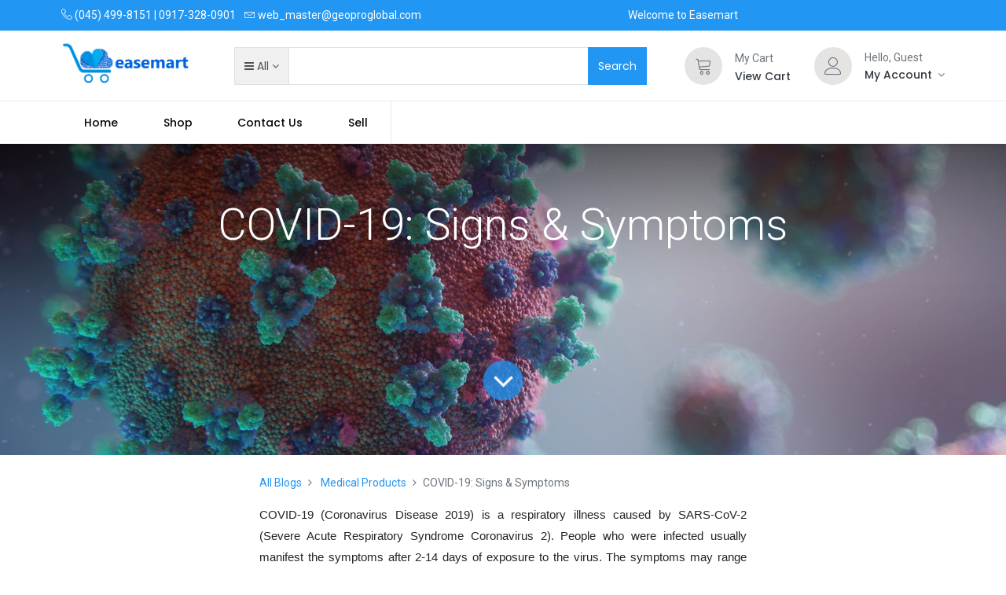

--- FILE ---
content_type: text/html; charset=utf-8
request_url: https://easemart.ph/blog/medical-products-3/post/covid-19-signs-symptoms-5
body_size: 10666
content:

    
    <!DOCTYPE html>
        
        
            
        
    <html lang="en-US" data-website-id="1" data-oe-company-name="Easemart">
            
        
            
                
            
            
            
            
                
            
        
        
    <head>
                <meta charset="utf-8"/>
                <meta http-equiv="X-UA-Compatible" content="IE=edge,chrome=1"/>
                <meta name="viewport" content="width=device-width, initial-scale=1, user-scalable=no"/>
        <meta name="generator" content="Easethetics"/>
        
        
        
            
            
            
        
        
        
            
            
            
                
                    
                        <meta property="og:type" content="article"/>
                    
                
                    
                        <meta property="og:title" content="COVID-19: Signs &amp; Symptoms"/>
                    
                
                    
                        <meta property="og:site_name" content="Easemart"/>
                    
                
                    
                        <meta property="og:url" content="https://easemart.ph/blog/medical-products-3/post/covid-19-signs-symptoms-5"/>
                    
                
                    
                        <meta property="og:image" content="https://easemart.ph/web/image/4842/fusion-medical-animation-rnr8D3FNUNY-unsplash.jpg"/>
                    
                
                    
                        <meta property="og:description"/>
                    
                
                    
                        <meta property="article:published_time" content="2021-11-09 09:28:44"/>
                    
                
                    
                        <meta property="article:modified_time" content="2025-11-06 18:04:15.082324"/>
                    
                
                    
                        
                    
                
            
            
            
                
                    <meta name="twitter:card" content="summary_large_image"/>
                
                    <meta name="twitter:title" content="COVID-19: Signs &amp; Symptoms"/>
                
                    <meta name="twitter:image" content="https://easemart.ph/web/image/4842/fusion-medical-animation-rnr8D3FNUNY-unsplash.jpg"/>
                
                    <meta name="twitter:description"/>
                
            
        

        
            
            
        
        <link rel="canonical" href="https://easemart.ph//blog/medical-products-3/post/covid-19-signs-symptoms-5"/>

        <link rel="preconnect" href="https://fonts.gstatic.com/" crossorigin=""/>
    

                <title> COVID-19: Signs &amp; Symptoms | Easemart </title>
                <link type="image/x-icon" rel="shortcut icon" href="/web/image/website/1/favicon?unique=e602572"/>
            <link type="text/css" rel="stylesheet" href="/web/content/14122-b7e7b54/1/web.assets_common.css"/>
            <link rel="manifest" href="/droggol_theme_common/1/manifest.json"/>
            <link rel="apple-touch-icon" sizes="192x192" href="/web/image/website/1/pwa_icon_192/192x192"/>
            <link type="text/css" rel="stylesheet" href="/web/content/16546-75a72e9/1/web.assets_frontend.css"/>
        
    
        

                <script type="text/javascript">
                    var odoo = {
                    csrf_token: "32a7fd6840e7c5e52ff5d6bb0701ae4936bdb792o",
                    debug: "",
                    };
                </script>
            <script type="text/javascript">
                odoo.session_info = {"is_admin": false, "is_system": false, "is_website_user": true, "user_id": false, "is_frontend": true, "translationURL": "/website/translations", "cache_hashes": {"translations": "05071fb879321bf01f941f60fab1f126f565cdad"}, "dr_cart_flow": "default", "is_droggol_editor": false};
            </script>
            <script defer="defer" type="text/javascript" src="/web/content/14104-d8fdbe4/1/web.assets_common_minimal_js.js"></script>
            <script defer="defer" type="text/javascript" src="/web/content/14105-f8f7a3c/1/web.assets_frontend_minimal_js.js"></script>
            
        
    
            <script defer="defer" type="text/javascript" data-src="/web/content/14106-f0593f7/1/web.assets_common_lazy.js"></script>
            <meta name="theme-color" content="#2196F3"/>
            <meta name="mobile-web-app-capable" content="yes"/>
            <meta name="apple-mobile-web-app-title" content="Easemart"/>
            <meta name="apple-mobile-web-app-capable" content="yes"/>
            <meta name="apple-mobile-web-app-status-bar-style" content="default"/>
            <script defer="defer" type="text/javascript" data-src="/web/content/16547-7474934/1/web.assets_frontend_lazy.js"></script>
        
    
        

                
            
            
            <script id="google_analytics_4_code" async="1" src="https://www.googletagmanager.com/gtag/js?id=G-ZX9WGZ1WD5"></script>
            <script>
              window.dataLayer = window.dataLayer || [];
              function gtag(){dataLayer.push(arguments);}
              gtag('js', new Date());

              gtag('config', 'G-ZX9WGZ1WD5');
            </script>
        </head>
        <body class="">
                
        
    
            
        
            
                <div id="fb-root"></div>
                <div class="fb-customerchat" attribution="setup_tool" page_id="780189755179426" theme_color="#0084ff" logged_in_greeting="Hi! How can we help you?" logged_out_greeting="Hi! How can we help you?">
                </div>
            
         

	
 <div id="wrapwrap" class="   ">
                
            <div class="te_auto_play_value d-none">
                <span>True</span>
            </div>
        
    
        <div class="col-12 col-md-auto order-0 order-md-2 tp-account-info-container p-0 dr_not_in_navbar">
            <ul class="list-inline my-3 m-md-0 tp-account-info tp-tablet-hide-bottom-reached">
                
                <li class="tp-account-info-item">
                    <a href="#" class="tp-search-popover tp-header-navbar-btn" data-placement="bottom" aria-label="Search">
                        <i class="fa fa-search tp-header-navbar-btn-icon"></i>
                        <small class="tp-header-navbar-btn-lable">Search</small>
                    </a>
                </li><li class="tp-account-info-item">
                    
                    <header>
                        <a class="dr_sale_cart_sidebar o_wsale_my_cart tp-header-navbar-btn position-relative" href="/shop/cart" aria-label="Cart">
                            <i class="fa fa-shopping-cart tp-header-navbar-btn-icon"></i>
                            <small class="tp-header-navbar-btn-lable">My Cart</small>
                            <sup class="my_cart_quantity badge badge-primary mb-0 font-weight-bold"></sup>
                        </a>
                    </header>
                </li><li class="tp-account-info-item">
                    
                    <div class="dropdown">
                        <a href="#" class="dropdown-toggle d-block tp-header-navbar-btn position-relative" data-toggle="dropdown" aria-label="Account Info">
                            <i class="fa fa-user-o tp-header-navbar-btn-icon"></i>
                            <small class="tp-header-navbar-btn-lable">Login</small>
                        </a>
                        <div class="dropdown-menu dropdown-menu-right" role="menu">
                            <div class="dropdown-header">Guest</div>
                            <a href="/web/login" role="menuitem" class="dropdown-item">Login</a>
                            <div class="dropdown-divider"></div>
                            <a href="/shop/cart" role="menuitem" class="dropdown-item">My Cart</a>
                            
                        </div>
                    </div>
                </li>
            </ul>
        </div>
    
    <div class="tp_preheader">
      <div class="container">
        <div class="row justify-content-between align-items-center">
          <div class="col-12 col-md-auto py-2 d-none d-md-block">
            <ul class="list-inline mb-0">
              <li class="list-inline-item">
                <a href="tel:(045) 499-8151 | 0917-328-0901">
                  <span class="lnr lnr-phone-handset"></span>
                  <span>(045) 499-8151 | 0917-328-0901</span>
                </a>
              </li>
              <li class="list-inline-item">
                <a href="mailto:web_master@geoproglobal.com">
                  <span class="lnr lnr-envelope"></span>
                  <span>web_master@geoproglobal.com</span>
                </a>
              </li>
            </ul>
          </div>
          <div class="col-12 col-md-auto py-2 text-md-center d-none d-xl-block">
            <section>
              <div>Welcome to Easemart</div>
            </section>
          </div>
          <div class="col-12 col-md-auto py-2 text-md-right">
            <ul class="list-inline mb-0">
              
        
        
    
              
        
    
            </ul>
          </div>
        </div>
      </div>
    </div>
    <div class="tp_header d-none d-lg-block">
      <div class="container">
        <div class="d-flex justify-content-between align-items-center">
          <header class="py-2" style="flex: 0 0 220px;">
            <a href="/" class="navbar-brand logo">
              <span role="img" aria-label="Logo of Easemart" title="Easemart"><img src="/web/image/website/1/logo/Easemart?unique=e602572" class="img img-fluid" alt="Easemart"/></span>
            </a>
          </header>
          <div class="py-2 pr-5 dr_custom_search">
            <form class="o_wsale_products_searchbar_form" method="get" action="/shop">
              <div class="input-group">
                
        
        <div class="dropdown show d_search_categ_dropdown">
            <a class="btn dropdown-toggle" href="#" role="button" id="dropdownMenuLink" data-toggle="dropdown" aria-haspopup="true" aria-expanded="false">
                <i class="fa fa-bars mr-1"></i>
                <span class="dr_active_text"> All </span>
            </a>
            <div class="dropdown-menu" aria-labelledby="dropdownMenuLink">
                <a class="dropdown-item" href="#">All</a>
                
                    <a class="dropdown-item" href="#" data-id="23">
                        Botulinum Toxin
                    </a>
                
                    <a class="dropdown-item" href="#" data-id="65">
                        SCLEROTHERAPY
                    </a>
                
                    <a class="dropdown-item" href="#" data-id="52">
                        DERMAL FILLERS
                    </a>
                
                    <a class="dropdown-item" href="#" data-id="54">
                        UNDEREYE FILLER
                    </a>
                
                    <a class="dropdown-item" href="#" data-id="53">
                        Lip Filler
                    </a>
                
                    <a class="dropdown-item" href="#" data-id="29">
                        Skin Boosters
                    </a>
                
                    <a class="dropdown-item" href="#" data-id="51">
                        Hyaluronidase
                    </a>
                
                    <a class="dropdown-item" href="#" data-id="60">
                        Anesthetics (Injecttion)
                    </a>
                
                    <a class="dropdown-item" href="#" data-id="57">
                        Consumables
                    </a>
                
                    <a class="dropdown-item" href="#" data-id="32">
                        Face Masks
                    </a>
                
                    <a class="dropdown-item" href="#" data-id="24">
                        Glutathione Cocktail Set
                    </a>
                
                    <a class="dropdown-item" href="#" data-id="59">
                        Lipolysis
                    </a>
                
                    <a class="dropdown-item" href="#" data-id="55">
                        Peel
                    </a>
                
                    <a class="dropdown-item" href="#" data-id="30">
                        Hair Loss Solution
                    </a>
                
                    <a class="dropdown-item" href="#" data-id="28">
                        Topical Anesthesia
                    </a>
                
                    <a class="dropdown-item" href="#" data-id="61">
                        HIGH DOSE GLUTATHIONE
                    </a>
                
                    <a class="dropdown-item" href="#" data-id="62">
                        PURE GLUTATHIONE INJECTABLES
                    </a>
                
                    <a class="dropdown-item" href="#" data-id="58">
                        Mask
                    </a>
                
                    <a class="dropdown-item" href="#" data-id="33">
                        Medical Supplies
                    </a>
                
                    <a class="dropdown-item" href="#" data-id="56">
                        Add On &amp; Boosters
                    </a>
                
                    <a class="dropdown-item" href="#" data-id="34">
                        Others
                    </a>
                
                    <a class="dropdown-item" href="#" data-id="35">
                        Machines
                    </a>
                
                    <a class="dropdown-item" href="#" data-id="36">
                        Machines / Brandnew
                    </a>
                
                    <a class="dropdown-item" href="#" data-id="38">
                        Machines / Machine's Consumable
                    </a>
                
                    <a class="dropdown-item" href="#" data-id="37">
                        Machines / Refurbished
                    </a>
                
            </div>
        </div>
    
                <i class="fa fa-search search_icon"></i>
                <input type="text" name="search" data-limit="5" data-display-price="true" data-display-image="true" class="form-control search-query" placeholder="Search Product..."/>
                <div class="input-group-append">
                  <button type="submit" class="btn btn-primary" aria-label="Search">
                                            Search
                                        </button>
                </div>
              </div>
            </form>
          </div>
          <div class="py-2 tp-account-info-desktop">
            <div class="row align-items-center justify-content-end">
              <div class="col-auto my-1">
                <div class="card border-0">
                  <div class="media align-items-center">
                    
                    <header class="mr-xl-3">
                      <a class="dr_sale_cart_sidebar o_wsale_my_cart d-block position-relative" href="/shop/cart" aria-label="Cart">
                        <i class="lnr lnr-cart bg-beta rounded-circle"></i>
                        <sup class="my_cart_quantity badge badge-primary mb-0 font-weight-bold"></sup>
                      </a>
                    </header>
                    <div class="media-body d-none d-xl-block">
                      <div class="mb-1">My Cart</div>
                      <a class="dr_sale_cart_sidebar" href="/shop/cart">
                        <h6 class="mb-0 hover-color-primary">View Cart</h6>
                      </a>
                    </div>
                  </div>
                </div>
              </div>
              
              <div class="col-auto my-1">
                <div class="card border-0">
                  <div class="media align-items-center d-none d-xl-flex">
                    <i class="lnr lnr-user bg-beta rounded-circle mr-3"></i>
                    <div class="media-body">
                      <div style="max-width: 150px;" class="text-truncate">Hello, Guest</div>
                      
                      <div class="dropdown">
                        <a href="#" class="dropdown-toggle d-block" data-toggle="dropdown" aria-label="Account Info">
                          <h6 class="d-inline mb-0 hover-color-primary">My Account</h6>
                        </a>
                        <div class="dropdown-menu" role="menu">
                          <div class="dropdown-header">Guest</div>
                          <a href="/web/login" role="menuitem" class="dropdown-item">Login</a>
                          <div class="dropdown-divider"></div>
                          <a href="/shop/cart" role="menuitem" class="dropdown-item">My Cart</a>
                          
                        </div>
                      </div>
                    </div>
                  </div>
                  <div class="media align-items-center d-none d-lg-block d-xl-none">
                    
                    <div class="dropdown">
                      <a href="#" class="dropdown-toggle d-block" data-toggle="dropdown" aria-label="Account Info">
                        <i class="lnr lnr-user bg-beta rounded-circle"></i>
                      </a>
                      <div class="dropdown-menu" role="menu">
                        <div class="dropdown-header">Guest</div>
                        <a href="/web/login" role="menuitem" class="dropdown-item">Login</a>
                        <div class="dropdown-divider"></div>
                        <a href="/shop/cart" role="menuitem" class="dropdown-item">My Cart</a>
                        
                      </div>
                    </div>
                  </div>
                </div>
              </div>
            </div>
          </div>
        </div>
      </div>
    </div>
    <div class="tp_header d-lg-none">
      <div class="container">
        <div class="row justify-content-center justify-content-lg-between align-items-center">
          <header class="col-12 col-md-4 text-md-center text-lg-left col-lg-3 py-2 d-none d-md-block">
            <a href="/" class="navbar-brand logo">
              <span role="img" aria-label="Logo of Easemart" title="Easemart"><img src="/web/image/website/1/logo/Easemart?unique=e602572" class="img img-fluid" alt="Easemart"/></span>
            </a>
          </header>
          <div class="col-12 col-lg-6 py-2 d-none d-lg-block">
            <form class="o_wsale_products_searchbar_form" method="get" action="/shop">
              <div class="input-group">
                <input type="text" name="search" data-limit="5" data-display-price="true" data-display-image="true" class="form-control search-query" placeholder="Search Product..."/>
                <div class="input-group-append">
                  <button type="submit" class="btn btn-primary" aria-label="Search">
                    <i class="fa fa-search"></i>
                  </button>
                </div>
              </div>
            </form>
          </div>
        </div>
      </div>
    </div>
  <header id="top" data-anchor="true" data-name="Header" class=" o_affix_enabled">
                    <nav class="navbar navbar-expand-md navbar-light bg-light">
                <div class="container">
                    <a href="/" class="navbar-brand logo d-md-none">
            <span role="img" aria-label="Logo of Easemart" title="Easemart"><img src="/web/image/website/1/logo/Easemart?unique=e602572" class="img img-fluid" alt="Easemart"/></span>
        </a>
    <button class="navbar-toggler collapsed" type="button" data-toggle="collapse" data-target="#top_menu_collapse">
      <span class="icon-bar top-bar"></span>
      <span class="icon-bar middle-bar"></span>
      <span class="icon-bar bottom-bar"></span>
    </button>
  <div class="collapse navbar-collapse" id="top_menu_collapse">
                        <ul class="nav navbar-nav ml-auto text-right o_menu_loading" id="top_menu">
                            
        
            
    
            
        
    <li class="nav-item">
        <a role="menuitem" href="/" class="nav-link ">
            <span>Home</span>
            
        
        </a>
    </li>
    

        
            
    
            
        
    <li class="nav-item">
        <a role="menuitem" href="/shop" class="nav-link ">
            <span>Shop</span>
            
        
        </a>
    </li>
    

        
            
    
            
        
    
    

        
            
    
            
        
    <li class="nav-item">
        <a role="menuitem" href="/contactus" class="nav-link ">
            <span>Contact Us</span>
            
        
        </a>
    </li>
    

        
    
            
            
                
            
                    
					<li class="nav-item">
						<a role="menuitem" href="/seller" target="_blank" class="nav-link ">
                            Sell
                        </a>
					</li>
					<li class="divider hello hidden-xs"></li>
				
			 
        
        </ul>
                    </div>
                </div>
            </nav>
        </header>
                <main>
                    
            
        
        <div id="wrap" class="js_blog website_blog">
            

        
        
        
        
        
        
        

        <section id="o_wblog_post_top">
            <div id="title" class="blog_header">
                
    
    <div data-use_size="True" data-use_filters="True" data-use_text_size="True" class="o_record_cover_container d-flex flex-column h-100 bg-secondary o_record_has_cover cover_mid   o_wblog_post_page_cover">
        <div class="o_record_cover_component o_record_cover_image" style="background-image: url(/web/image/4842/fusion-medical-animation-rnr8D3FNUNY-unsplash.jpg);"></div>
        <div class="o_record_cover_component o_record_cover_filter oe_black" style="opacity: 0.2;"></div>
        
                    
                    
                    
                    
                    

                    <div class="container text-center position-relative h-100 d-flex flex-column flex-grow-1 justify-content-around">
                        <div class="o_wblog_post_title  ">
                            <div id="o_wblog_post_name" data-oe-expression="blog_post.name" placeholder="Blog Post Title" data-blog-id="5">COVID-19: Signs &amp; Symptoms</div>
                            
                        </div>
                        <a id="o_wblog_post_content_jump" href="#o_wblog_post_main" class="css_editable_mode_hidden justify-content-center align-items-center rounded-circle mx-auto text-decoration-none">
                            <i class="fa fa-angle-down fa-3x text-white" aria-label="To blog content" title="To blog content"></i>
                        </a>
                    </div>
                
    </div>

            </div>
        </section>

        <section id="o_wblog_post_main" class="container pt-4 pb-5 ">
            

            <div class="mx-auto o_wblog_read">
                <div class="d-flex flex-column flex-lg-row">
                    <div id="o_wblog_post_content" class=" o_wblog_read w-100 flex-shrink-0">
                        
    
    <nav aria-label="breadcrumb" class="breadcrumb flex-nowrap py-0 px-0 css_editable_mode_hidden mb-3 bg-transparent">
        <li class="breadcrumb-item"><a href="/blogs">All Blogs</a></li>
        <li class="breadcrumb-item">
            <a href="/blog/medical-products-3">Medical Products</a>
        </li>
        <li class="breadcrumb-item text-truncate active"><span>COVID-19: Signs &amp; Symptoms</span></li>
    </nav>

    <div data-editor-message="WRITE HERE OR DRAG BUILDING BLOCKS" class="o_wblog_post_content_field   o_wblog_read_text"><p style='margin-right: auto; margin-left: auto; font-size: 0.9375rem; color: rgb(33, 37, 41); font-family: Rubik, "Odoo Unicode Support Noto", sans-serif; line-height: 27px; text-align: justify;'>COVID-19 (Coronavirus Disease 2019) is a respiratory illness caused by SARS-CoV-2 (Severe Acute Respiratory Syndrome Coronavirus 2). People who were infected usually manifest the symptoms after 2-14 days of exposure to the virus. The symptoms may range from mild to severe, and in some cases, asymptomatic.<a href="https://www.mayoclinic.org/diseases-conditions/coronavirus/symptoms-causes/syc-20479963" class="btn btn-outline-warning btn-sm" target="_blank" data-original-title="" title="" style="color: rgb(255, 80, 80); user-select: none; border-width: 0px; border-color: rgb(255, 80, 80); border-radius: 0px; text-transform: capitalize;">1</a> </p>
<p style='margin-right: auto; margin-left: auto; font-size: 0.9375rem; color: rgb(33, 37, 41); font-family: Rubik, "Odoo Unicode Support Noto", sans-serif; line-height: 27px;'><br></p>
<section data-name="Title style 2" style='color: rgb(33, 37, 41); font-family: Rubik, "Odoo Unicode Support Noto", sans-serif;'><div class="container" style="width: 900px; margin-top: 0px; margin-bottom: 0px; max-width: 1400px;"><div class="row s_nb_column_fixed"><div class="col-lg-12 te_title_2 pt16 pb16" style="width: 930px; text-align: center;"><div class="te_title_sub_div" style="position: relative; display: inline-block; padding-left: 70px;"><h4 class="te_s_title_default te_title_style2" style='font-family: Rubik, "Odoo Unicode Support Noto", sans-serif; font-weight: bold; line-height: 1.5; position: relative; display: inline-block; padding-bottom: 10px; padding-right: 70px;'><font style="font-size: 24px;">Common Signs &amp; Symptoms</font></h4></div></div></div></div></section>
<p style='margin-right: auto; margin-left: auto; font-size: 0.9375rem; color: rgb(33, 37, 41); font-family: Rubik, "Odoo Unicode Support Noto", sans-serif; line-height: 27px;'><br></p>
<div class="oe_structure" data-name="Style 10" style='color: rgb(33, 37, 41); font-family: Rubik, "Odoo Unicode Support Noto", sans-serif;'></div>
<p style='margin-right: auto; margin-left: auto; font-size: 0.9375rem; color: rgb(33, 37, 41); font-family: Rubik, "Odoo Unicode Support Noto", sans-serif; line-height: 27px;'></p>
<div class="oe_structure" data-name="Style 2" style='color: rgb(33, 37, 41); font-family: Rubik, "Odoo Unicode Support Noto", sans-serif;'></div>
<section class="s_three_columns pb0 pt0" data-name="Style 2" style='color: rgb(33, 37, 41); font-family: Rubik, "Odoo Unicode Support Noto", sans-serif;'><div class="container" style="width: 900px; margin-top: 0px; margin-bottom: 0px; max-width: 1400px;"><div class="row d-flex align-items-stretch"><div class="col-lg-4 col-md-4 s_col_no_bgcolor te_ts_img_hvr" style="width: 309.984px; flex-basis: 33.3333%; max-width: 33.3333%;"><div class="te_3_column_left_heading"><section class="te_img_hover_overflow t_img_hover_1" style="overflow: hidden;"><img class="card-img-top img img-responsive te_feature_image" src="https://easethetics.ph/web/image/4040/fever.jpg?access_token=2714d412-76c6-4577-b266-0916a5d19712" alt="Clarico-3 Columns Style 2" data-original-title="" title="" aria-describedby="tooltip540986" style="width: auto; display: block; margin: 0px auto; max-width: 100%; transition-property: all; transition-duration: 0.4s; transition-timing-function: ease-out; max-height: 410px;"></section><div class="card-body bg-100 oe_custom_bg" style="color: rgb(33, 37, 41);"><p class="card-title te_three_columns_heading" style="margin-right: auto; margin-left: auto; font-size: 1.125rem; color: inherit; font-family: inherit; line-height: 32.4px; text-transform: capitalize; font-weight: bold; text-align: center;">Fever</p></div></div></div><div class="col-lg-4 col-md-4 s_col_no_bgcolor te_ts_img_hvr" style="width: 309.984px; flex-basis: 33.3333%; max-width: 33.3333%;"><div class="te_3_column_left_heading"><section class="te_img_hover_overflow t_img_hover_1" style="overflow: hidden;"><img class="card-img-top img img-responsive te_feature_image" src="https://easethetics.ph/web/image/4041/cough.jpg?access_token=ec384f1e-fbc9-4934-9e8f-75be60ff9cff" alt="Clarico-3 Columns Style 2" style="width: auto; display: block; margin: 0px auto; max-width: 100%; transition-property: all; transition-duration: 0.4s; transition-timing-function: ease-out; max-height: 410px;"></section><div class="card-body bg-100 oe_custom_bg" style="color: rgb(33, 37, 41);"><p class="card-title te_three_columns_heading" style="margin-right: auto; margin-left: auto; font-size: 1.125rem; color: inherit; font-family: inherit; line-height: 32.4px; text-transform: capitalize; font-weight: bold; text-align: center;">Dry Cough</p></div></div></div><div class="col-lg-4 col-md-4 s_col_no_bgcolor te_ts_img_hvr" style="width: 309.984px; flex-basis: 33.3333%; max-width: 33.3333%;"><div class="te_3_column_left_heading"><section class="te_img_hover_overflow t_img_hover_1" style="overflow: hidden;"><img class="card-img-top img img-responsive te_feature_image" src="https://easethetics.ph/web/image/4044/tired.jpg?access_token=0d86e76d-61ef-4ac0-851d-2d7b33b03937" alt="Clarico-3 Columns Style 2" data-original-title="" title="" aria-describedby="tooltip884534" style="width: auto; display: block; margin: 0px auto; max-width: 100%; transition-property: all; transition-duration: 0.4s; transition-timing-function: ease-out; max-height: 410px;"></section><div class="card-body bg-100 oe_custom_bg" style="color: rgb(33, 37, 41);"><p class="card-title te_three_columns_heading" style="margin-right: auto; margin-left: auto; font-size: 1.125rem; color: inherit; font-family: inherit; line-height: 32.4px; text-transform: capitalize; font-weight: bold; text-align: center;">Tiredness</p></div></div></div></div></div></section>
<div class="oe_structure" data-name="Style 9" style='color: rgb(33, 37, 41); font-family: Rubik, "Odoo Unicode Support Noto", sans-serif;'></div>
<p style='margin-right: auto; margin-left: auto; font-size: 0.9375rem; color: rgb(33, 37, 41); font-family: Rubik, "Odoo Unicode Support Noto", sans-serif; line-height: 27px;'></p>
<section data-name="Title style 2" style='color: rgb(33, 37, 41); font-family: Rubik, "Odoo Unicode Support Noto", sans-serif;'><div class="container" style="width: 900px; margin-top: 0px; margin-bottom: 0px; max-width: 1400px;"><div class="row s_nb_column_fixed"><div class="col-lg-12 te_title_2 pt32 pb16" style="width: 930px; text-align: center;"><div class="te_title_sub_div" style="position: relative; display: inline-block; padding-left: 70px;"><h4 class="te_s_title_default te_title_style2" style='font-family: Rubik, "Odoo Unicode Support Noto", sans-serif; font-weight: bold; line-height: 1.5; position: relative; display: inline-block; padding-bottom: 10px; padding-right: 70px;'><font style="font-size: 24px;">Less Common Signs &amp; Symptoms</font></h4></div></div></div></div></section>
<br style='color: rgb(33, 37, 41); font-family: Rubik, "Odoo Unicode Support Noto", sans-serif;'>
<section class="pt32 pb0 aos-init aos-animate" data-name="Style 4" data-aos="none" style='pointer-events: auto; transition-delay: 0.15s; transition-duration: 1.7s; transition-timing-function: cubic-bezier(0.175, 0.885, 0.32, 1.275); color: rgb(33, 37, 41); font-family: Rubik, "Odoo Unicode Support Noto", sans-serif;'><div class="container" style="width: 900px; margin-top: 0px; margin-bottom: 0px; max-width: 1400px;"><div class="row te_col_6_main"><div class="col-lg-3 col-sm-6 none aos-init aos-animate" data-aos="none" style="width: 232.5px; padding: 0px 20px; pointer-events: auto; margin-bottom: 10px; transition-delay: 0.15s; transition-duration: 1.7s; transition-timing-function: cubic-bezier(0.175, 0.885, 0.32, 1.275);"><section class="t_img_hover_1 aos-init te_img_effect2 none aos-animate" data-aos="none" style="display: inline-block; pointer-events: auto; overflow: hidden; position: relative; transition-delay: 0.15s; transition-duration: 1.7s; transition-timing-function: cubic-bezier(0.175, 0.885, 0.32, 1.275);"><a href="https://easethetics.ph/blog/medical-products-5/post/covid-19-signs-symptoms-30#" style="color: rgb(174, 207, 220);"><img class="img img-responsive img-fluid d-block mx-auto" alt="" src="https://easethetics.ph/web/image/4047/ache.png?access_token=a43cd108-dc0b-4cad-ad9d-03659af2ef4a" data-original-title="" title="" aria-describedby="tooltip344634" style="max-height: 221px; transition-property: all; transition-duration: 0.4s; transition-timing-function: ease;"></a></section><section class="te_4_col2_content pb0 pt8" style="padding: 0.5rem 1.5rem;"><p style="margin-right: auto; margin-left: auto; display: -webkit-box; font-size: 1.125rem; color: inherit; font-family: inherit; line-height: 1.5; font-weight: 600; overflow: hidden; -webkit-line-clamp: 2; -webkit-box-orient: vertical; height: 53px; text-align: center;">Aches &amp; Pain</p></section></div><div class="col-lg-3 col-sm-6" style="width: 232.5px; padding: 0px 20px; margin-bottom: 10px;"><section class="t_img_hover_1 te_img_effect2" style="display: inline-block; overflow: hidden; position: relative;"><a href="https://easethetics.ph/blog/medical-products-5/post/covid-19-signs-symptoms-30#" data-original-title="" title="" aria-describedby="tooltip41269" style="color: rgb(174, 207, 220);"><img class="img img-responsive img-fluid d-block mx-auto" alt="" src="https://easethetics.ph/web/image/4049/Sore%20throat%202.jpg?access_token=b6cce417-4a5e-40dd-9853-6b5e7d1b0f4c" data-original-title="" title="" aria-describedby="tooltip808493" style="max-height: 221px; transition-property: all; transition-duration: 0.4s; transition-timing-function: ease;"></a></section><section class="te_4_col2_content pb0 pt8" style="padding: 0.5rem 1.5rem;"><p style="margin-right: auto; margin-left: auto; display: -webkit-box; font-size: 1.125rem; color: inherit; font-family: inherit; line-height: 1.5; font-weight: 600; overflow: hidden; -webkit-line-clamp: 2; -webkit-box-orient: vertical; height: 53px; text-align: center;">Sore Throat</p></section></div><div class="col-lg-3 col-sm-6" style="width: 232.5px; padding: 0px 20px; margin-bottom: 10px;"><section class="t_img_hover_1 te_img_effect2" style="display: inline-block; overflow: hidden; position: relative;"><a href="https://easethetics.ph/blog/medical-products-5/post/covid-19-signs-symptoms-30#" style="color: rgb(174, 207, 220);"><img class="img img-responsive img-fluid d-block mx-auto" alt="" src="https://easethetics.ph/web/image/4050/diarrhea.jpg?access_token=28c05b7a-458f-49cc-9202-e2ecf0618513" data-original-title="" title="" aria-describedby="tooltip573777" style="max-height: 221px; transition-property: all; transition-duration: 0.4s; transition-timing-function: ease;"></a></section><section class="te_4_col2_content pb0" style="padding: 0.5rem 1.5rem;"><p style="margin-right: auto; margin-left: auto; display: -webkit-box; font-size: 1.125rem; color: inherit; font-family: inherit; line-height: 1.5; font-weight: 600; overflow: hidden; -webkit-line-clamp: 2; -webkit-box-orient: vertical; height: 53px; text-align: center;">Diarrhea</p></section></div><div class="col-lg-3 col-sm-6" style="width: 232.5px; padding: 0px 20px; margin-bottom: 10px;"><section class="t_img_hover_1 te_img_effect2" style="display: inline-block; overflow: hidden; position: relative;"><a href="https://easethetics.ph/blog/medical-products-5/post/covid-19-signs-symptoms-30#" style="color: rgb(174, 207, 220);"><img class="img img-responsive img-fluid d-block mx-auto" alt="" src="https://easethetics.ph/web/image/4051/conj.jpg?access_token=1dc4ba57-5e13-4eea-9a87-685289795a1d" data-original-title="" title="" aria-describedby="tooltip703080" style="max-height: 221px; transition-property: all; transition-duration: 0.4s; transition-timing-function: ease;"></a></section><section class="te_4_col2_content pb0" style="padding: 0.5rem 1.5rem;"><p style="margin-right: auto; margin-left: auto; display: -webkit-box; font-size: 1.125rem; color: inherit; font-family: inherit; line-height: 1.5; font-weight: 600; overflow: hidden; -webkit-line-clamp: 2; -webkit-box-orient: vertical; height: 53px; text-align: center;">Conjunctivitis</p></section></div></div></div></section>
<section class="pb0 pt0" data-name="Style 4" style='color: rgb(33, 37, 41); font-family: Rubik, "Odoo Unicode Support Noto", sans-serif;'><div class="container" style="width: 900px; margin-top: 0px; margin-bottom: 0px; max-width: 1400px;"><div class="row te_col_6_main"><div class="col-lg-3 col-sm-6" style="width: 232.5px; padding: 0px 20px; margin-bottom: 10px;"><section class="t_img_hover_1 te_img_effect2" style="display: inline-block; overflow: hidden; position: relative;"><a href="https://easethetics.ph/blog/medical-products-5/post/covid-19-signs-symptoms-30#" style="color: rgb(174, 207, 220);"><img class="img img-responsive img-fluid d-block mx-auto" alt="" src="https://easethetics.ph/web/image/4052/headache.jpg?access_token=bdce7b9b-4ff7-4951-96ea-13e9abbba6b3" data-original-title="" title="" aria-describedby="tooltip344634" style="max-height: 221px; transition-property: all; transition-duration: 0.4s; transition-timing-function: ease;"></a></section><section class="te_4_col2_content pb0 pt8" style="padding: 0.5rem 1.5rem;"><p style="margin-right: auto; margin-left: auto; display: -webkit-box; font-size: 1.125rem; color: inherit; font-family: inherit; line-height: 1.5; font-weight: 600; overflow: hidden; -webkit-line-clamp: 2; -webkit-box-orient: vertical; height: 53px; text-align: center;">Headache</p></section></div><div class="col-lg-3 col-sm-6" style="width: 232.5px; padding: 0px 20px; margin-bottom: 10px;"><section class="t_img_hover_1 te_img_effect2" style="display: inline-block; overflow: hidden; position: relative;"><a href="https://easethetics.ph/blog/medical-products-5/post/covid-19-signs-symptoms-30#" data-original-title="" title="" aria-describedby="tooltip41269" style="color: rgb(174, 207, 220);"><img class="img img-responsive img-fluid d-block mx-auto" alt="" src="https://easethetics.ph/web/image/4055/finger.jpg?access_token=d228a70e-52c7-4b5f-9dc5-73b97e71598f" data-original-title="" title="" aria-describedby="tooltip808493" style="max-height: 221px; transition-property: all; transition-duration: 0.4s; transition-timing-function: ease;"></a></section><section class="te_4_col2_content pb0 pt8" style="padding: 0.5rem 1.5rem;"><p style="margin-right: auto; margin-left: auto; display: -webkit-box; font-size: 1.125rem; color: inherit; font-family: inherit; line-height: 1.5; font-weight: 600; overflow: hidden; -webkit-line-clamp: 2; -webkit-box-orient: vertical; height: 53px; text-align: center;">Finger or Toe Discoloration</p></section></div><div class="col-lg-3 col-sm-6" style="width: 232.5px; padding: 0px 20px; margin-bottom: 10px;"><section class="t_img_hover_1 te_img_effect2" style="display: inline-block; overflow: hidden; position: relative;"><a href="https://easethetics.ph/blog/medical-products-5/post/covid-19-signs-symptoms-30#" style="color: rgb(174, 207, 220);"><img class="img img-responsive img-fluid d-block mx-auto" alt="" src="https://easethetics.ph/web/image/4054/rashes.jpg?access_token=25b56e1a-4881-4233-8cca-7a724a559f0e" data-original-title="" title="" aria-describedby="tooltip573777" style="max-height: 221px; transition-property: all; transition-duration: 0.4s; transition-timing-function: ease;"></a></section><section class="te_4_col2_content pb0" style="padding: 0.5rem 1.5rem;"><p style="margin-right: auto; margin-left: auto; display: -webkit-box; font-size: 1.125rem; color: inherit; font-family: inherit; line-height: 1.5; font-weight: 600; overflow: hidden; -webkit-line-clamp: 2; -webkit-box-orient: vertical; height: 53px; text-align: center;">Rashes</p></section></div><div class="col-lg-3 col-sm-6" style="width: 232.5px; padding: 0px 20px; margin-bottom: 10px;"><section class="t_img_hover_1 te_img_effect2" style="display: inline-block; overflow: hidden; position: relative;"><a href="https://easethetics.ph/blog/medical-products-5/post/covid-19-signs-symptoms-30#" style="color: rgb(174, 207, 220);"><img class="img img-responsive img-fluid d-block mx-auto" alt="" src="https://easethetics.ph/web/image/4053/anosmia.jpg?access_token=7f0a68e5-7c14-437c-9ef4-9e0fd158b3c9" data-original-title="" title="" aria-describedby="tooltip703080" style="max-height: 221px; transition-property: all; transition-duration: 0.4s; transition-timing-function: ease;"></a></section><section class="te_4_col2_content pb0" style="padding: 0.5rem 1.5rem;"><p style="margin-right: auto; margin-left: auto; display: -webkit-box; font-size: 1.125rem; color: inherit; font-family: inherit; line-height: 1.5; font-weight: 600; overflow: hidden; -webkit-line-clamp: 2; -webkit-box-orient: vertical; height: 53px; text-align: center;">Loss of Taste<br>or Smell</p></section></div></div></div></section>
<p style='margin-right: auto; margin-left: auto; font-size: 0.9375rem; color: rgb(33, 37, 41); font-family: Rubik, "Odoo Unicode Support Noto", sans-serif; line-height: 27px;'><br></p>
<section data-name="Title style 2" style='color: rgb(33, 37, 41); font-family: Rubik, "Odoo Unicode Support Noto", sans-serif;'><div class="container" style="width: 900px; margin-top: 0px; margin-bottom: 0px; max-width: 1400px;"><div class="row s_nb_column_fixed"><div class="col-lg-12 te_title_2 pt32 pb24" style="width: 930px; text-align: center;"><div class="te_title_sub_div" style="position: relative; display: inline-block; padding-left: 70px;"><h4 class="te_s_title_default te_title_style2" style='font-family: Rubik, "Odoo Unicode Support Noto", sans-serif; font-weight: bold; line-height: 1.5; position: relative; display: inline-block; padding-bottom: 10px; padding-right: 70px;'><font style="font-size: 24px;">Serious Signs &amp; Symptoms</font></h4></div></div></div></div></section>
<p style='margin-right: auto; margin-left: auto; font-size: 0.9375rem; color: rgb(33, 37, 41); font-family: Rubik, "Odoo Unicode Support Noto", sans-serif; line-height: 27px;'><br></p>
<div class="oe_structure" data-name="Style 2" style='color: rgb(33, 37, 41); font-family: Rubik, "Odoo Unicode Support Noto", sans-serif;'></div>
<section class="s_three_columns pb32 pt0" data-name="Style 2" style='color: rgb(33, 37, 41); font-family: Rubik, "Odoo Unicode Support Noto", sans-serif;'><div class="container" style="width: 900px; margin-top: 0px; margin-bottom: 0px; max-width: 1400px;"><div class="row d-flex align-items-stretch aos-init aos-animate" data-aos="align-items-stretch" style="pointer-events: auto; transition-delay: 0.15s; transition-duration: 1.7s; transition-timing-function: cubic-bezier(0.175, 0.885, 0.32, 1.275);"><div class="col-lg-4 col-md-4 s_col_no_bgcolor te_ts_img_hvr" style="width: 309.984px; flex-basis: 33.3333%; max-width: 33.3333%;"><div class="te_3_column_left_heading"><section class="te_img_hover_overflow t_img_hover_1" style="overflow: hidden;"><img class="card-img-top img img-responsive te_feature_image" src="https://easethetics.ph/web/image/4058/Trouble%20breathing.jpg?access_token=7faf974f-2b3b-426b-9686-36b3070c5f1e" alt="Clarico-3 Columns Style 2" data-original-title="" title="" aria-describedby="tooltip515634" style="width: 279.984px; display: block; margin: 0px auto; max-width: 100%; transition-property: all; transition-duration: 0.4s; transition-timing-function: ease-out; max-height: 410px;"></section><div class="card-body bg-100 oe_custom_bg" style="color: rgb(33, 37, 41);"><p class="card-title te_three_columns_heading" style="margin-right: auto; margin-left: auto; font-size: 1.125rem; color: inherit; font-family: inherit; line-height: 32.4px; text-transform: capitalize; font-weight: bold; text-align: center;">Difficulty Breathing</p></div></div></div><div class="col-lg-4 col-md-4 s_col_no_bgcolor te_ts_img_hvr" style="width: 309.984px; flex-basis: 33.3333%; max-width: 33.3333%;"><div class="te_3_column_left_heading"><section class="te_img_hover_overflow t_img_hover_1" style="overflow: hidden;"><img class="card-img-top img img-responsive te_feature_image" src="https://easethetics.ph/web/image/4061/no%20movement.jpg?access_token=0381fe40-6517-4aeb-966c-c7626a39a3a7" alt="Clarico-3 Columns Style 2" data-original-title="" title="" aria-describedby="tooltip5735" style="width: 279.984px; display: block; margin: 0px auto; max-width: 100%; transition-property: all; transition-duration: 0.4s; transition-timing-function: ease-out; max-height: 410px;"></section><div class="card-body bg-100 oe_custom_bg" style="color: rgb(33, 37, 41);"><p class="card-title te_three_columns_heading" style="margin-right: auto; margin-left: auto; font-size: 1.125rem; color: inherit; font-family: inherit; line-height: 32.4px; text-transform: capitalize; font-weight: bold; text-align: center;">Loss Of Speech<br>Or Movement</p></div></div></div><div class="col-lg-4 col-md-4 s_col_no_bgcolor te_ts_img_hvr" style="width: 309.984px; flex-basis: 33.3333%; max-width: 33.3333%;"><div class="te_3_column_left_heading"><section class="te_img_hover_overflow t_img_hover_1" style="overflow: hidden;"><img class="card-img-top img img-responsive te_feature_image" src="https://easethetics.ph/web/image/4059/chest%20pain.jpg?access_token=2a19180a-29e8-40a7-89e7-5b95b29861ef" alt="Clarico-3 Columns Style 2" data-original-title="" title="" aria-describedby="tooltip683511" style="width: auto; display: block; margin: 0px auto; max-width: 100%; transition-property: all; transition-duration: 0.4s; transition-timing-function: ease-out; max-height: 410px;"></section><div class="card-body bg-100 oe_custom_bg" style="color: rgb(33, 37, 41);"><p class="card-title te_three_columns_heading" style="margin-right: auto; margin-left: auto; font-size: 1.125rem; color: inherit; font-family: inherit; line-height: 32.4px; text-transform: capitalize; font-weight: bold; text-align: center;">Chest Pain</p></div></div></div></div></div></section>
<p style='margin-right: auto; margin-left: auto; font-size: 0.9375rem; color: rgb(33, 37, 41); font-family: Rubik, "Odoo Unicode Support Noto", sans-serif; line-height: 27px; text-align: center;'><font style="font-size: 18px;">Seek immediate medical attention or contact your healthcare provider  <br>if someone is showing any COVID-19 signs and symptoms or have been in contact with a COVID-19 infected person.</font></p></div>

    <div class="css_editable_mode_hidden text-muted">
        <div>in <a href="/blog/medical-products-3"><b>Medical Products</b></a></div>
        
    </div>

                    </div>
                </div>
            </div>
        </section>
        <section id="o_wblog_post_footer">
        <div class="css_editable_mode_hidden mt-5">
            
                <div id="o_wblog_next_container" class="d-flex flex-column">
                    
    
    <div data-use_filters="True" class="o_record_cover_container d-flex flex-column h-100 bg-secondary    o_wblog_post_page_cover o_wblog_post_page_cover_footer o_record_has_cover">
        <div class="o_record_cover_component o_record_cover_image" style="background-image: url(/web/image/8930/UnderEyeFiller.jpg);"></div>
        <div class="o_record_cover_component o_record_cover_filter oe_black" style="opacity: 0.2;"></div>
        
                        
                        
                        
                        

                        <a id="o_wblog_next_post_info" class="d-none" data-size="o_record_has_cover cover_mid" data-text="" data-url="/blog/medical-products-3/post/tear-trough-fillers-67?anim"></a>

                        
                        

                        <div class="container text-center position-relative h-100 d-flex flex-column flex-grow-1 justify-content-around">
                            <div class="o_wblog_post_title">
                                <div id="o_wblog_post_name" placeholder="Blog Post Title" data-blog-id="67">Tear Trough Fillers</div>
                                <div id="o_wblog_post_subtitle" placeholder="Subtitle">(Undereye Fillers)</div>
                            </div>

                            <div class="o_wblog_toggle ">
                                <span class="h4 d-inline-block py-1 px-2 rounded-sm text-white">
                                    <i class="fa fa-angle-right fa-3x text-white" aria-label="Read next" title="Read Next"></i>
                                </span>
                            </div>

                            <div class="o_wblog_next_fake_btn "></div>
                        </div>
                    
    </div>

                    <div class="o_wblog_next_loader o_wblog_toggle d-none justify-content-center align-items-center flex-grow-1 position-relative">
                        <div class="d-inline-block rounded-circle"></div>
                    </div>
                </div>
            
        </div>
    </section>
    

            
            <div class="oe_structure" data-editor-sub-message="Visible in all blogs' pages" id="oe_structure_blog_footer">
      <section class="s_text_block pt0 pb0" data-name="Text block">
        <div class="container">
          <div class="row"> </div>
        </div>
      </section>
    </div>
  </div>
    
                </main>
                <footer id="bottom" data-anchor="true" class="bg-light o_footer">
                    <div id="footer" class="oe_structure oe_structure_solo">
      <section class="s_banner_8 bg-alpha text-center pt0 pb0" data-name="Banner - 8">
        <div class="container">
          <div class="row s_nb_column_fixed s_col_no_bgcolor">
            <div class="col-md-4 col-lg-4 col-12">
              <h6 class="font-weight-bold mb-0 text-white">
                <br/>
              </h6>
            </div>
          </div>
        </div>
      </section>
      <section class="s_text_block pt24 pb24">
        <div class="container">
          <div class="row align-items-center">
            <div class="col-12 col-lg-3 text-center text-lg-left">
              <a href="/">
                <span role="img" aria-label="Logo of Easemart" title="Easemart"><img src="/web/image/website/1/logo_footer/Easemart?unique=e602572" class="img img-fluid logo" alt="Easemart"/></span>
              </a>
            </div>
            <div class="col-12 col-lg-6 text-center">
              <ul class="list-inline my-2 m-lg-0">
                <li class="list-inline-item mx-3 my-1">
                  <a href="#">Home</a>
                </li>
                <li class="list-inline-item mx-3 my-1">
                  <a href="#">About Us</a>
                </li>
                <li class="list-inline-item mx-3 my-1">
                  <a href="#">Contact Us</a>
                </li>
                <li class="list-inline-item mx-3 my-1">
                  <a href="#">Privacy Policy</a>
                </li>
                <li class="list-inline-item mx-3 my-1">
                  <a href="#">Terms of Use</a>
                </li>
              </ul>
            </div>
            <div class="col-12 col-lg-3 text-center text-lg-right">
              
        <ul class="list-inline tp-followus-icon mb-0">
            
            
            
            
            
            
            <li class="list-inline-item">
                <a href="https://t.me/easemartph_bot" target="_blank" class="text-decoration-none">
                    <i class="fa fa-telegram"></i>@easemartph_bot
                </a>
            </li>
            <li class="list-inline-item">
                <a href="https://www.messenger.com/t/EasemartPHBot" target="_blank" class="text-decoration-none" aria-label="Messenger">
                    <i class="fa fa-comment"></i> Messenger
                </a>
            </li>

        </ul>
    
            </div>
          </div>
        </div>
      </section>
    </div>
  <div class="o_footer_copyright">
      <div class="container">
        <div class="row">
          <div class="col-6">
            <div class="">
              <span>Copyright &copy;</span>
              <span itemprop="name">Easemart</span>
            </div>
          </div>
          <div class="col-6 text-right">
            
        <ul class="list-inline ">
            
            
            
            
        </ul>
    
          </div>
        </div>
      </div>
    </div>
  </footer>
            
            <a href="#" class="back-to-top o_not_editable" style="display: none;" title="Scroll back to top">
                <i class="lnr lnr-chevron-up"></i>
            </a>
        </div>
        <script id="tracking_code">
            (function(i,s,o,g,r,a,m){i['GoogleAnalyticsObject']=r;i[r]=i[r]||function(){
            (i[r].q=i[r].q||[]).push(arguments)},i[r].l=1*new Date();a=s.createElement(o),
            m=s.getElementsByTagName(o)[0];a.async=1;a.src=g;m.parentNode.insertBefore(a,m)
            })(window,document,'script','//www.google-analytics.com/analytics.js','ga');

            ga('create', 'UA-235234983-1'.trim(), 'auto');
            ga('send','pageview');
        </script>
    
        </body>
        </html>
    



--- FILE ---
content_type: text/plain
request_url: https://www.google-analytics.com/j/collect?v=1&_v=j102&a=597159111&t=pageview&_s=1&dl=https%3A%2F%2Feasemart.ph%2Fblog%2Fmedical-products-3%2Fpost%2Fcovid-19-signs-symptoms-5&ul=en-us%40posix&dt=COVID-19%3A%20Signs%20%26%20Symptoms%20%7C%20Easemart&sr=1280x720&vp=1280x720&_u=IADAAEABAAAAACAAI~&jid=231664257&gjid=816895805&cid=1713446210.1762452257&tid=UA-235234983-1&_gid=1658787187.1762452258&_r=1&_slc=1&z=38711985
body_size: -547
content:
2,cG-4FVSC181MK,cG-ZX9WGZ1WD5